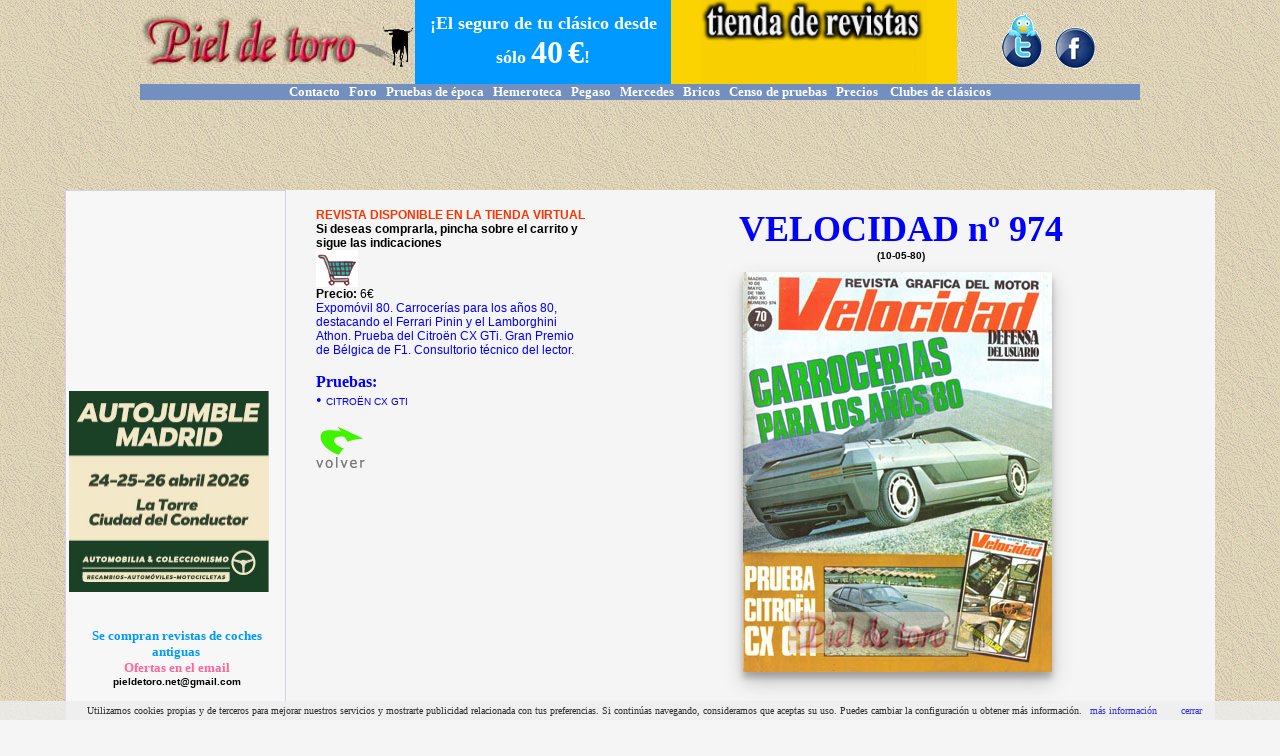

--- FILE ---
content_type: text/html; charset=UTF-8
request_url: https://www.pieldetoro.net/web/hemeroteca/grande.php?idrev=2332
body_size: 5650
content:
<!DOCTYPE HTML PUBLIC "-//W3C//DTD HTML 4.01 Transitional//EN" "https://www.w3.org/TR/html4/loose.dtd">
<html>
<head>
<title>VELOCIDAD n&ordm; 974 - pieldetoro.net - LA WEB DE LOS COCHES CLASICOS</title>
<meta http-equiv="Content-Type" content="text/html; charset=utf-8">
<meta name="viewport" content="width=device-width, initial-scale=1">
	<meta property="og:image" content="https://www.pieldetoro.net//web/hemeroteca/VELOCIDAD/mini/V0974.jpg"/>	
	<meta property="og:image:type" content="image/jpg">
<style type="text/css">
<!--
p {  margin-top: 0px; margin-bottom: 0px}
-->
</style>
<link href="/web/css/tabla_bordes.css" rel="stylesheet" type="text/css">
<link href="/web/css/enlaceazul.css" rel="stylesheet" type="text/css">
<link href="/web/css/ancho.css" rel="stylesheet" type="text/css">
<style type="text/css">
A:link, A:visited { text-decoration: none }
A:hover { text-decoration: underline }
.container {
      margin: auto;
      max-width: 1000px;
	   }
@media (max-width: 500px) {
.container {display:none;}
.lineas{ line-height: 200%;}
.fotos50 img{
width:100%;
max-width:250px;
max-height:4500px;
height:auto;
}
.slide
{
position: absolute;
top: 340px;
left: 50px;
}
}
@media (min-width: 500px) {
.containermovil {display:none;}
.slide
{
position: absolute;
top: 340px;
left: 15%;
}
}
</style>
<link href="/web/css/enlacemarron.css" rel="stylesheet" type="text/css">
<link rel="stylesheet" href="/web/mobilemenu/rmm-css/responsivemobilemenu.css" type="text/css"/>
<script type="text/javascript" src="https://code.jquery.com/jquery.min.js"></script>
<script type="text/javascript" src="/web/mobilemenu/rmm-js/responsivemobilemenu.js"></script>
<style type="text/css">
<!--
.Estilo10 {font-size: 12px; font-family: Verdana, Arial, Helvetica, sans-serif; font-weight: bold; }
.Estilo4 {	font-family: Verdana, Arial, Helvetica, sans-serif;
	font-size: 10px;
}
.Estilo9 {	font-size: 36px;
	color: #0000FF;
	font-weight: bold;
	font-family: "Trebuchet MS";
}
-->
.visorbanner{
display:inline-block;
 overflow:hidden; 
 position: relative;
 top: 0px;
 left: 0px;
 width: auto;
 height: auto;
 }
 
 .gmd-2 {
  -webkit-box-shadow: 0 10px 20px rgba(0, 0, 0, 0.19), 0 6px 6px rgba(0, 0, 0, 0.23);
  -moz-box-shadow: 0 10px 20px rgba(0, 0, 0, 0.19), 0 6px 6px rgba(0, 0, 0, 0.23);
  -ms-box-shadow: 0 10px 20px rgba(0, 0, 0, 0.19), 0 6px 6px rgba(0, 0, 0, 0.23);
  -o-box-shadow: 0 10px 20px rgba(0, 0, 0, 0.19), 0 6px 6px rgba(0, 0, 0, 0.23);
  box-shadow: 0 10px 20px rgba(0, 0, 0, 0.19), 0 6px 6px rgba(0, 0, 0, 0.23);
} 
.bordes {
border: 1px solid #F57F17;
margin: 5px;
padding: 5px;
background-color: #f2f0d9;

}
@media (max-width: 767px)
{
.logo {
    width:75%;
    height:auto;  
}
}
</style>
<script language="javascript">AC_FL_RunContent = 0;</script>
<script src="AC_RunActiveContent.js" language="javascript"></script>
<link href="/web/css/tabla_bordes.css" rel="stylesheet" type="text/css">
<script src="js/jquery.validate.min.js"></script>
<script>
$(document).ready(function() {
	$('#login').validate();
	$('#login').submit(function() {
   var formData = $(this).serialize();
   $.get('inserta_ajax.php',formData,processData).error(errorResponse);
   function errorResponse() {
   $('#error').prepend('<p>Ha habido un error y no hemos podido anotar su email</p>');
   }
   function processData(data) {
	$('#tabla').html(data);
   } // fin de processData
   return false;
   }); // end submit
   
   
  
   $('#Portada').fadeIn(1000);
   $('#TITULO').animate({opacity: 0.5}).fadeIn(2000);
   
     $(document).bind("contextmenu",function(e){
        return false;
    });
   
   
}); // end ready
</script>
<style type="text/css">
<!--
body {
    margin-top: 0px;
    margin-left: 0px;
    margin-right: 0px;
    margin-bottom: 0px;
}
.Estilo11 {font-size: 14px}
.Estilo15 {font-size: 12px}
.container1 {      margin: auto;
      max-width: 1000px;
}
.Estilo16 {font-size: 10px}
.Estilo19 {font-size: 9px}
.Estilo20 {color: #0000FF}
.Estilo21 {
	font-family: Arial, Helvetica, sans-serif;
	font-size: 10px;
}
.container2 {      margin: auto;
      max-width: 1000px;
}
.Estilo22 {
	color: #999999;
	font-weight: bold;
	font-style: italic;
}
-->

</style>

</head>


<body background="/web/includes/images/fondo1.jpg">
<div class="ancho">
<table  width="100%"  border="0" align="center" cellpadding="0" cellspacing="0">
  <tr>
    <td colspan="4"><script language="JavaScript" type="text/JavaScript">
<!--
function MM_reloadPage(init) {  //reloads the window if Nav4 resized
  if (init==true) with (navigator) {if ((appName=="Netscape")&&(parseInt(appVersion)==4)) {
    document.MM_pgW=innerWidth; document.MM_pgH=innerHeight; onresize=MM_reloadPage; }}
  else if (innerWidth!=document.MM_pgW || innerHeight!=document.MM_pgH) location.reload();
}
MM_reloadPage(true);
//-->
</script>

<div class="container" align="center">
<table id="cabecera"  width="100%" border="0" cellpadding="0" cellspacing="0" background="/web/includes/images/fondo1.jpg" dwcopytype="CopyTableRow">
  <tr>
    <td width="27%"  valign="middle" background="/web/includes/images/fondo1.jpg">
      <div align="center">
	  <p><a href="/web/default.php"><img class="logo" src="/web/includes/images/TITULO.jpg" border="0"></a> </p>
    </div></td>
    <td width="30%" bgcolor="#0099FF" >
      <div align="center">
        <p><font size="2"><strong><font color="#FF0000" face="Trebuchet MS"><strong><a href="/web/seguros/default.php"><font color="#FFFFFF" size="4" face="Trebuchet MS">&iexcl;El seguro de tu cl&aacute;sico desde s&oacute;lo <font size="6">40</font> <font size="6">&euro;</font>!</font></a></strong></font></strong></font></p>
      </div></td>
    <td width="32%" valign="middle" bgcolor="#FBD300" style="text-align: center"><strong><a href="/web/tiendarevistas/default.php"><img src="/web/tiendarevistas/images/logotienda.gif" alt="La tienda de revistas de pieldetoro.net" width="226" height="84" title="La tienda de revistas de pieldetoro.net"/></a></strong></td>
    <td width="30%" valign="middle" background="/web/includes/images/fondo1.jpg"><div align="center"><img src="/web/includes/images/facebookytwitter.gif" width="100" height="59" class="logo" border="0" usemap="#MapMap3">
        <map name="MapMap3">
          <area shape="rect" coords="56,15,97,58" href="https://www.facebook.com/pieldetoro.net" target="_blank">
          <area shape="rect" coords="4,2,45,58" href="https://twitter.com/pieldetoronet" target="_blank">
        </map>
      <map name="MapMap2">
        <area shape="rect" coords="56,15,97,58" href="https://www.facebook.com/pieldetoro.net" target="_blank">
      </map>
      <map name="MapMap">
        <area shape="rect" coords="56,15,97,58" href="https://www.facebook.com/pieldetoro.net" target="_blank">
      </map>
      <map name="Map">
        <area shape="rect" coords="56,15,97,58" href="https://www.facebook.com/pieldetoro.net" target="_blank">
      </map>
    </div></td>
  </tr>
  <tr bgcolor="#738FBF">
    <td colspan="4"  valign="middle"><div align="center"><font face="Trebuchet MS"><a href="/web/pruebas/contacto.php"><strong><font color="#ffffff" size="2">Contacto</font></strong></a><strong><font color="#ffffff" size="2"> &nbsp; </font></strong><a href="/foro"><strong><font color="#ffffff" size="2">Foro</font></strong></a><strong><font color="#ffffff" size="2">&nbsp;&nbsp; </font></strong><a href="/web/pruebas/default.php"><strong><font color="#ffffff" size="2">Pruebas de &eacute;poca</font></strong></a><font size="2">&nbsp;&nbsp;&nbsp;<a href="/web/hemeroteca/revistas.php"><strong><font color="#ffffff">Hemeroteca</font></strong></a><strong><font color="#ffffff">&nbsp;&nbsp; </font></strong><a href="/foros/2PegasoZ-102-0.php"><strong><font color="#ffffff">Pegaso</font></strong></a>&nbsp;&nbsp;&nbsp;<a href="/web/MERCEDES/default.php"><strong><font color="#ffffff">Mercedes</font></strong></a>&nbsp;&nbsp;&nbsp;<a href="/web/bricos/bricos.php"><strong><font color="#ffffff">Bricos</font></strong></a>&nbsp;&nbsp;&nbsp;<font face="Trebuchet MS"><font size="2"><font face="Trebuchet MS"><a href="/web/pruebas/censo.php"><strong><font color="#ffffff">Censo de pruebas</font></strong></a></font></font><a href="/foros/1loscochesdelosforeros_1.php"><strong></strong></a></font>&nbsp; &nbsp;<font face="Trebuchet MS"><a href="/web/precios/precios.php"><strong><font color="#ffffff">Precios</font></strong></a></font>&nbsp;&nbsp; &nbsp;<a href="/web/clubes/clubsdeclasicos.php"><strong><font color="#ffffff">Clubes de cl&aacute;sicos </font></strong></a></font></font></div></td>
  </tr>
  <tr align="center" background="/web/includes/images/fondo1.jpg">
    <td colspan="4"  valign="middle"><div align="center"><font size="1">
      <script type="text/javascript"><!--
google_ad_client = "pub-1902048865891226";
google_ad_slot = "3711819809";
google_ad_width = 728;
google_ad_height = 90;		  
//-->
</script>
<script type="text/javascript"
src="//pagead2.googlesyndication.com/pagead/show_ads.js">

</script> </font></div></td>
<script>
  (function(i,s,o,g,r,a,m){i['GoogleAnalyticsObject']=r;i[r]=i[r]||function(){
  (i[r].q=i[r].q||[]).push(arguments)},i[r].l=1*new Date();a=s.createElement(o),
  m=s.getElementsByTagName(o)[0];a.async=1;a.src=g;m.parentNode.insertBefore(a,m)
  })(window,document,'script','//www.google-analytics.com/analytics.js','ga');

  ga('create', 'UA-41072245-1', 'pieldetoro.net');
  ga('send', 'pageview');

</script>
  </tr>
</table>
</div>
<div class="containermovil" align="center">
  <table width="100%"  border="0" cellspacing="0" cellpadding="0">
    <tr>
      <td bgcolor="#FFFFFF"><div align="center">
        
        <a href="/web/default.php"><img border="0" src="/foros/images/LOGOPIELDETORO.jpg"></a>
		 <div class='rmm' data-menu-style = "sapphire" data-menu-title = "Secciones">
            <ul>
                <li><a href='/web/default.php'>Portada</a></li>
                <li><a href='/foro/index.php'>Foro de debate</a></li>
                <li>
                  
                <a href='/web/pruebas/default.php'>Pruebas de &eacute;poca</a></li>
                <li><a href='/web/tiendarevistas/default.php'>Tienda de revistas</a></li>
				<li><a href='/web/pruebas/contacto.php'>Contacto</a></li>
                <li><a href='/web/hemeroteca/revistas.php'>Hemeroteca</a></li>
                <li><a href='/foros/2PegasoZ-102-0.php'>Pegaso</a></li> 
				<li><a href='/web/MERCEDES/default.php'>Mercedes</a></li>
				<li><a href='/web/bricos/bricos.php'>Los bricos de los foreros</a></li>
				<li><a href='/web/pruebas/censo.php'>Censo de pruebas</a></li>
				<li><a href='/web/precios/precios.php'>Precios</a></li>
            	<li><a href='/web/clubes/clubsdeclasicos.php'>Clubes de cl&aacute;sicos</a></li>

			</ul>
			
</div>
<div id="contenedor" align="center">
    <div id="contenidos"align="center">
        
        <div id="columna2"><script async src="//pagead2.googlesyndication.com/pagead/js/adsbygoogle.js"></script>
<!-- Responsive diseño -->
<ins class="adsbygoogle adslot_1"
     style="display:block"
     data-ad-client="ca-pub-1902048865891226"
     data-ad-slot="6175524413"
     data-ad-format="auto"></ins>
<script>
(adsbygoogle = window.adsbygoogle || []).push({});
</script></div>
       
    </div>

</div>

      </div></td>
    </tr>
  </table>

  <table width="100%"  border="0" cellspacing="0" cellpadding="0">
    <tr>
      <td bgcolor="#FFFFFF"><div align="center">
        <p><a href="https://autojumblemadrid.com/" target="_blank"><img src="/web/imagen/pieldetoro-200x200p.jpg" width="200" height="201" border="0"></a><a href="https://autoclassicalcaniz.com/?utm_source=banner&utm_medium=pieldetoro" target="_blank"></a></p>
      </div></td>
    </tr>
  </table>
</div>






</td>
  </tr>
  <tr bgcolor="#FFFFFF">
    <td class="container" width="12%" rowspan="2" valign="top"><table width="100%"  border="0" cellpadding="0" cellspacing="0" class="tabla_bordes">
      <tr>
        <td valign="top" bgcolor="#F7F7F7"><script type="text/javascript"><!--
google_ad_client = "ca-pub-1902048865891226";
/* IZDAarriba */
google_ad_slot = "2773093801";
google_ad_width = 200;
google_ad_height = 200;
//-->
</script>
<script type="text/javascript"
src="//pagead2.googlesyndication.com/pagead/show_ads.js">
</script><body bgcolor="#F5F5F5">
<p><a href="https://autojumblemadrid.com/" target="_blank"><img src="/web/imagen/pieldetoro-200x200p.jpg" width="200" height="201" border="0"></a></p>
<p>&nbsp;</p>
<table width="100%"  border="0" align="center" cellpadding="0" cellspacing="0">
  <tr>
    <td><p align="center"><strong> </strong>&nbsp; </p>
      <p align="center"><font size="2"><strong><font color="#FFFFFF" face="Trebuchet MS"><font color="#0099FF">Se compran revistas de coches antiguas</font></font></strong></font></p>
      <p align="center"><font color="#FF6699" size="2" face="Trebuchet MS"><strong>Ofertas en el email</strong></font></p>
        <p align="center"><font size="2" face="Trebuchet MS"><strong><a href="mailto:pieldetoro@telefonica.net?subject=SE%20COMPRAN%20REVISTAS%20DE%20COCHES%20ANTIGUAS"><font color="#000000" size="1" face="Verdana, Arial, Helvetica, sans-serif"></a></font><strong><font color="#FF0000" face="Trebuchet MS"><a href="mailto:pieldetoro.net@gmail.com?subject=SE%20COMPRAN%20REVISTAS%20DE%20COCHES%20ANTIGUAS"><font color="#000000" size="1" face="Verdana, Arial, Helvetica, sans-serif">pieldetoro.net@gmail.com</font></a></font></strong></p>
        <p align="center"><strong><font color="#FF0000" face="Trebuchet MS"> &nbsp;</font></strong></p>        
        <div align="center"></div></td>
  </tr>
  <tr>
    <td>&nbsp;
    <div align="center"></div></td>
  </tr>
  <tr>
    <td><script async src="//pagead2.googlesyndication.com/pagead/js/adsbygoogle.js"></script>
<!-- IZQ. LARGO -->
<ins class="adsbygoogle"
     style="display:inline-block;width:160px;height:600px"
     data-ad-client="ca-pub-1902048865891226"
     data-ad-slot="6856080412"></ins>
<script>
(adsbygoogle = window.adsbygoogle || []).push({});
</script></td>
  </tr>
</table>
            <p>&nbsp;</p>
            <p>&nbsp;</p>          </td>
      </tr>
    </table></td>
    <td colspan="2" valign="top" bgcolor="#FFFFFF"></td>
    
  </tr>
  <tr>
    <td width="2%" valign="top" bgcolor="#F5F5F5">&nbsp;&nbsp;&nbsp;&nbsp;&nbsp;&nbsp;&nbsp; &nbsp; </td>
    <td width="70%" valign="top" bgcolor="#F5F5F5"><table width="100%"  border="0" cellpadding="0" cellspacing="0" bgcolor="#F5F5F5">
      <tr bgcolor="#F5F5F5">
        <td width="26%" bgcolor="#F5F5F5">&nbsp;</td>
        <td width="60%" bgcolor="#F5F5F5">&nbsp;</td>
      </tr>
      <tr bgcolor="#F5F5F5">
        <td class="container" valign="top" bgcolor="#F5F5F5">
                    <p class="Estilo15"><strong><font color="#FF3300" face="Verdana, Arial, Helvetica, sans-serif">REVISTA DISPONIBLE EN LA TIENDA VIRTUAL</font></strong></p>
          <p class="Estilo15"><strong><font face="Verdana, Arial, Helvetica, sans-serif">Si deseas comprarla, pincha sobre el carrito y sigue las indicaciones</font></strong></p>
          <p class="Estilo15"><strong><font face="Verdana, Arial, Helvetica, sans-serif"><a href="/web/tiendarevistas/default.php?&UC_AddId=2332"><img src="/web/tiendarevistas/images/karrito.gif" border="0"></a></font></strong></p>
          <p class="Estilo15"><font face="Verdana, Arial, Helvetica, sans-serif"><strong>Precio: </strong>6&euro;</font></p>
          <p class="Estilo11"><span class="Estilo15"><font color="#0000FF" face="Verdana, Arial, Helvetica, sans-serif">Expomóvil 80. Carrocerías para los años 80, destacando el Ferrari Pinin y el Lamborghini Athon. Prueba del Citroën CX GTi. Gran Premio de Bélgica de F1. Consultorio técnico del lector.</font></span></p>
          <p class="Estilo11"><font color="#0000FF" face="Verdana, Arial, Helvetica, sans-serif"> &nbsp;</font></p>
                    
		  		  
		  <div>
		      <p class="Estilo20"><strong>Pruebas:</strong></p>
			  <span class="Estilo20">
			  			  
			  		      <span class="Estilo20">&#8226; <span class="Estilo21">CITROËN CX GTI 
			  </span></span><br> 
		      <span class="Estilo19"> </span>
		      		    
		  </div>
		  
		  		  <p>&nbsp; </p>
		  <p><a href="javascript:history.go(-1)"><img src="atras.gif" width="50" height="44" border="0"></a></p>
		  <p>&nbsp;</p>
          <span class="container1">
                    </span>          <p><a href="/web/tiendarevistas/0_editar1.php?id=2332"><img src="/foros/fotosforeros/trans.gif" border="0" align="left"></a></p>
              <p>&nbsp;</p>
                <p>&nbsp;</p>
                <p>&nbsp;</p>
				                <p><p><a href="/web/tiendarevistas/0_editarPRUEBA_0.php?NOMBRE=&ELNUM=%25&select=%25&Submit=Enviar&larevista=2332"><img src="/foros/fotosforeros/trans.gif" border="0" align="left"></a></p>
</p>
             
                    <p>&nbsp;</p>
          <p>&nbsp;</p>
            
			  
		  
	  </td>
                <td valign="top" bgcolor="#F5F5F5"><div align="center"><span class="Estilo9">VELOCIDAD n&ordm; 974</span> </div>
            <p align="center" class="Estilo4"><strong>(10-05-80)</strong></p>
            <p align="center" class="Estilo4"><strong>&nbsp;</strong></p>
            <p align="center" class="Estilo4">
            <div align="center">
              
              <div id="Portada" style="display: none;" class="visorbanner gmd-2"><img src="/web/hemeroteca/VELOCIDAD/grandex/V0974.jpg"/>
			  <img id="TITULO" style="display: none;" class="slide" src="TITULO.jpg" />
			  </div>
			  
			
			  
			  
&nbsp;
        
        <table class="containermovil" width="100%"  border="0" cellspacing="0" cellpadding="0">
          <tr>
            <td><p>
			                <p align="center"><strong><font color="#FF3300">REVISTA DISPONIBLE EN LA TIENDA VIRTUAL</font></strong></p>
                <p align="center"><strong>Si deseas comprarla, pincha sobre el carrito y sigue las indicaciones</strong></p>
                <p align="center"><strong><font size="1" face="Verdana, Arial, Helvetica, sans-serif"><a href="/web/tiendarevistas/default.php?&UC_AddId=2332"><img src="/web/tiendarevistas/images/karrito.gif" border="0"></a></font></strong></p>
                <p align="center"><strong>Precio: </strong>6&euro;</p>
                <p><font color="#0000FF">Expomóvil 80. Carrocerías para los años 80, destacando el Ferrari Pinin y el Lamborghini Athon. Prueba del Citroën CX GTi. Gran Premio de Bélgica de F1. Consultorio técnico del lector.</font></p>
				                <p class="Estilo19"><font color="#0000FF"> &nbsp;</font></p>
                <p> <span class="Estilo19">&nbsp;</span><br>
				
						<div class="containermovil">
		
			<p align="left" class="Estilo20"><strong>Pruebas:</strong></p>
			  
			  <span class="Estilo20">
			  			  
		      <div align="left"><span class="Estilo20">&#8226; <span class="Estilo21">CITROËN CX GTI				    </span></span><br> 
				  </span></span> <span class="Estilo19"> </span></div> 
		      				
			</div> 
				
		          <span class="Estilo19"> </span>                </p>
				  
                <p>&nbsp;</p>
                <p>&nbsp;</p>
                			  <div class="containermovil">
                <p><p><a href="/web/tiendarevistas/0_editar1.php?id=2332"><img src="/foros/fotosforeros/trans.gif" border="0" align="left"></a></p>
				<p>&nbsp;</p>
                <p>&nbsp;</p>
                <p>&nbsp;</p>
							  
                <p><p><a href="/web/tiendarevistas/0_editarPRUEBA_0.php?NOMBRE=&ELNUM=%25&select=%25&Submit=Enviar&larevista=2332"> <img src="/foros/fotosforeros/trans.gif" border="0" align="left"> </a></p></p>
                </div>
				<p></p></td>
          </tr>
        </table>
        
        <p>        </div>
          <p class="Estilo4  Estilo10"></p>
          <p class="Estilo4  Estilo10"></p>
          <p class="Estilo4  Estilo10"></p>
          <p class="Estilo4  Estilo10"></p>
		  
          <table width="100%"  border="0" cellspacing="0" cellpadding="0">
            <tr>
              <td bgcolor="#F5F5F5"></td>
            </tr>
          </table>          <p class="Estilo4  Estilo10"></p></td>
        </tr>
    </table>
    </td>
  </tr>
  </table>
  <table width="100%"  border="0" align="center" cellpadding="0" cellspacing="0">
  <tr bgcolor="#FFFFFF">
    <td colspan="4" valign="top"><p align="center">&nbsp; 
        <div class="container">
<table width="100%" border="0" cellpadding="0" cellspacing="0" dwcopytype="CopyTableRow">
  <tr bgcolor="#738FBF">
    <td width="119%"  valign="middle"><div align="center"><font face="Trebuchet MS"><a href="/web/pruebas/contacto.php"><strong><font color="#ffffff" size="2">Contacto</font></strong></a><strong><font color="#ffffff" size="2"> &nbsp; </font></strong><a href="/foros/index.php"><strong><font color="#ffffff" size="2">Foro</font></strong></a><strong><font color="#ffffff" size="2">&nbsp;&nbsp; </font></strong><a href="/web/pruebas/default.php"><strong><font color="#ffffff" size="2">Pruebas de &eacute;poca</font></strong></a><font size="2">&nbsp;&nbsp;&nbsp;<a href="/web/hemeroteca/revistas.php"><strong><font color="#ffffff">Hemeroteca</font></strong></a><strong><font color="#ffffff">&nbsp;&nbsp; </font></strong><a href="/foros/2PegasoZ-102-0.php"><strong><font color="#ffffff">Pegaso</font></strong></a>&nbsp;&nbsp;&nbsp;<a href="/web/MERCEDES/default.php"><strong><font color="#ffffff">Mercedes</font></strong></a>&nbsp;&nbsp;&nbsp;<a href="/web/bricos/bricos.php"><strong><font color="#ffffff">Bricos</font>
	</strong></a>&nbsp;&nbsp;&nbsp;<font face="Trebuchet MS"><font size="2"><font face="Trebuchet MS"><a href="/web/pruebas/censo.php"><strong><font color="#ffffff">Censo de pruebas</font></strong></a></font></font><a href="/foros/1loscochesdelosforeros_1.php"><strong></strong></a></font>&nbsp; &nbsp;<font face="Trebuchet MS"><a href="/web/precios/precios.php"><strong><font color="#ffffff">Precios</font></strong></a></font>&nbsp;&nbsp; &nbsp;<a href="/web/clubes/clubsdeclasicos.php"><strong><font color="#ffffff">Clubes de cl&aacute;sicos </font></strong></a></font></font></div></td>
  </tr>
  <tr align="center" bgcolor="#FFFFFF" >
    <td  valign="middle" bgcolor="#FFFFFF"><div align="center">
      <p><font size="1"><a href="/web/default.php"><img src="/foros/images/LOGOPIELDETORO.jpg" border="0"></a>
</font></p>
      <p><font face="Verdana, Arial, Helvetica, sans-serif"><a href="/foro/index.php?help/terms"><font size="1">Pol&iacute;tica de cookies | Privacidad </font></a></font></p>
      <p><font face="Verdana, Arial, Helvetica, sans-serif"> <font size="1"> &nbsp;</font>&nbsp; </font></p>
      <p><font face="Verdana, Arial, Helvetica, sans-serif"> &nbsp;</font></p>
    </div></td>
  </tr>
</table>
</div>

<div class="containermovil">
<table width="100%"  border="0" align="center" cellpadding="0" cellspacing="0">
  <tr>
    <td bgcolor="#FFFFFF"><div align="center">
           
      <table width="100%" border="0" align="center" cellpadding="0" cellspacing="0">
        
        <tr bgcolor="#F2F2F2">
          <td bgcolor="#FBD300"><p align="center"><strong><a href="/web/tiendarevistas/default.php"><img src="/web/tiendarevistas/images/logotienda.gif" alt="La tienda de revistas de pieldetoro.net" width="226" height="84" title="La tienda de revistas de pieldetoro.net"/></a></strong></p></td>
        </tr>
      </table>
      <p>&nbsp;</p>
		
    </div></td>
  </tr>
  <tr>
    <td bgcolor="#0099FF"><div align="center"><font size="2"><strong><font color="#FF0000" face="Trebuchet MS"><strong><a href="/web/seguros/default.php"><font color="#FFFFFF" size="4" face="Trebuchet MS">&iexcl;El seguro de tu cl&aacute;sico desde s&oacute;lo<font size="6">40&euro;</font>!</font></a></strong></font></strong></font></div></td>
  </tr>
  <tr>
    <td bgcolor="#FFFFFF">&nbsp; </td>
  </tr>
  <tr>
    
  </tr>
  <tr>
    <td bgcolor="#FFFFFF">&nbsp; <div align="center"><p><div class='rmm' data-menu-style = "sapphire" data-menu-title = "Secciones">
            <ul>
                <li><a href='/web/default.php'>Portada</a></li>
                <li><a href='/foro/index.php'>Foro de debate</a></li>
                <li><a href='/web/pruebas/default.php'>Pruebas de &eacute;poca</a></li>
                <li><a href='/web/tiendarevistas/default.php'>Tienda de revistas</a></li>
				<li><a href='/web/pruebas/contacto.php'>Contacto</a></li>
                <li><a href='/web/hemeroteca/revistas.php'>Hemeroteca</a></li>
                <li><a href='/foros/2PegasoZ-102-0.php'>Pegaso</a></li> 
				<li><a href='/web/MERCEDES/default.php'>Mercedes</a></li>
				<li><a href='/web/bricos/bricos.php'>Los bricos de los foreros</a></li>
				<li><a href='/web/pruebas/censo.php'>Censo de pruebas</a></li>
				<li><a href='/web/precios/precios.php'>Precios</a></li>
            	<li><a href='/web/clubes/clubsdeclasicos.php'>Clubes de cl&aacute;sicos</a></li>

			</ul>
</div></p></div></td>
  </tr>
  <tr>
    <td bgcolor="#FFFFFF"><div align="center">
      <p><img border="0" src="/foros/images/LOGOPIELDETORO.jpg" ></p>
      <p><font face="Verdana, Arial, Helvetica, sans-serif"><a href="/foro/index.php?help/terms"><font size="1">Pol&iacute;tica de cookies | Privacidad </font></a></font></p>
    </div></td>
  </tr>
  <p>&nbsp;</p>
</table>
</div>
  <script src="/web/cookiechoices.js"></script>
  <script>
  document.addEventListener('DOMContentLoaded', function(event) {
    cookieChoices.showCookieConsentBar('Utilizamos cookies propias y de terceros para mejorar nuestros servicios y mostrarte publicidad relacionada con tus preferencias. Si contin\u00FAas navegando, consideramos que aceptas su uso. Puedes cambiar la configuraci\u00F3n u obtener m\u00E1s informaci\u00F3n.',
      'cerrar', 'm\u00E1s informaci\u00F3n', '/foro/index.php?help/terms');
  });
</script>
</p>      <div align="center"><font size="2" face="Verdana"><b></b></font>
            
    </div></td>
  </tr>
</table>
</div>
</body>
</html>


--- FILE ---
content_type: text/html; charset=utf-8
request_url: https://www.google.com/recaptcha/api2/aframe
body_size: 267
content:
<!DOCTYPE HTML><html><head><meta http-equiv="content-type" content="text/html; charset=UTF-8"></head><body><script nonce="1ll8jXkMrb7FeM3CNgSo4g">/** Anti-fraud and anti-abuse applications only. See google.com/recaptcha */ try{var clients={'sodar':'https://pagead2.googlesyndication.com/pagead/sodar?'};window.addEventListener("message",function(a){try{if(a.source===window.parent){var b=JSON.parse(a.data);var c=clients[b['id']];if(c){var d=document.createElement('img');d.src=c+b['params']+'&rc='+(localStorage.getItem("rc::a")?sessionStorage.getItem("rc::b"):"");window.document.body.appendChild(d);sessionStorage.setItem("rc::e",parseInt(sessionStorage.getItem("rc::e")||0)+1);localStorage.setItem("rc::h",'1768957403276');}}}catch(b){}});window.parent.postMessage("_grecaptcha_ready", "*");}catch(b){}</script></body></html>